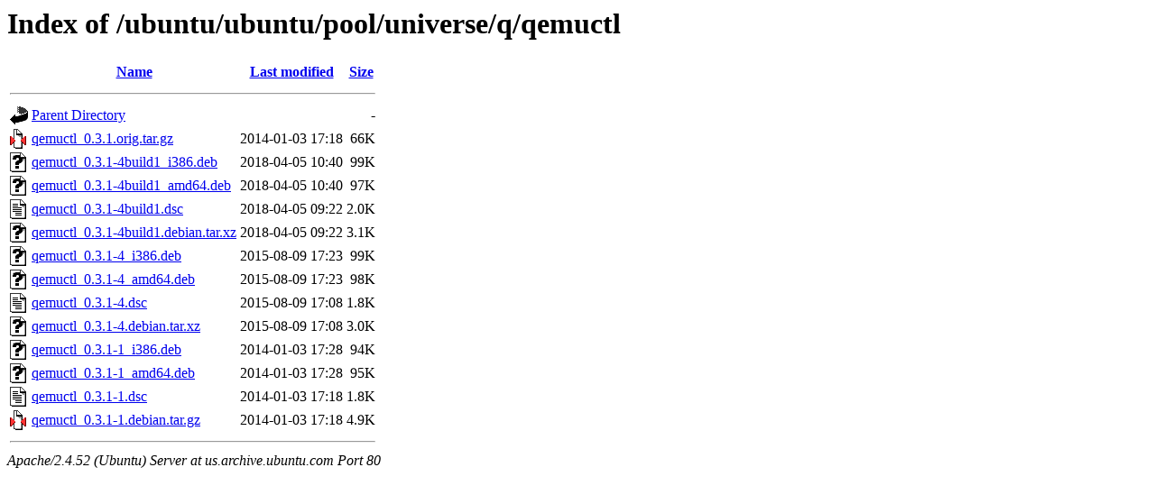

--- FILE ---
content_type: text/html;charset=UTF-8
request_url: http://us.archive.ubuntu.com/ubuntu/ubuntu/pool/universe/q/qemuctl/?C=N;O=D
body_size: 711
content:
<!DOCTYPE HTML PUBLIC "-//W3C//DTD HTML 3.2 Final//EN">
<html>
 <head>
  <title>Index of /ubuntu/ubuntu/pool/universe/q/qemuctl</title>
 </head>
 <body>
<h1>Index of /ubuntu/ubuntu/pool/universe/q/qemuctl</h1>
  <table>
   <tr><th valign="top"><img src="/icons/blank.gif" alt="[ICO]"></th><th><a href="?C=N;O=A">Name</a></th><th><a href="?C=M;O=A">Last modified</a></th><th><a href="?C=S;O=A">Size</a></th></tr>
   <tr><th colspan="4"><hr></th></tr>
<tr><td valign="top"><img src="/icons/back.gif" alt="[PARENTDIR]"></td><td><a href="/ubuntu/ubuntu/pool/universe/q/">Parent Directory</a></td><td>&nbsp;</td><td align="right">  - </td></tr>
<tr><td valign="top"><img src="/icons/compressed.gif" alt="[   ]"></td><td><a href="qemuctl_0.3.1.orig.tar.gz">qemuctl_0.3.1.orig.tar.gz</a></td><td align="right">2014-01-03 17:18  </td><td align="right"> 66K</td></tr>
<tr><td valign="top"><img src="/icons/unknown.gif" alt="[   ]"></td><td><a href="qemuctl_0.3.1-4build1_i386.deb">qemuctl_0.3.1-4build1_i386.deb</a></td><td align="right">2018-04-05 10:40  </td><td align="right"> 99K</td></tr>
<tr><td valign="top"><img src="/icons/unknown.gif" alt="[   ]"></td><td><a href="qemuctl_0.3.1-4build1_amd64.deb">qemuctl_0.3.1-4build1_amd64.deb</a></td><td align="right">2018-04-05 10:40  </td><td align="right"> 97K</td></tr>
<tr><td valign="top"><img src="/icons/text.gif" alt="[TXT]"></td><td><a href="qemuctl_0.3.1-4build1.dsc">qemuctl_0.3.1-4build1.dsc</a></td><td align="right">2018-04-05 09:22  </td><td align="right">2.0K</td></tr>
<tr><td valign="top"><img src="/icons/unknown.gif" alt="[   ]"></td><td><a href="qemuctl_0.3.1-4build1.debian.tar.xz">qemuctl_0.3.1-4build1.debian.tar.xz</a></td><td align="right">2018-04-05 09:22  </td><td align="right">3.1K</td></tr>
<tr><td valign="top"><img src="/icons/unknown.gif" alt="[   ]"></td><td><a href="qemuctl_0.3.1-4_i386.deb">qemuctl_0.3.1-4_i386.deb</a></td><td align="right">2015-08-09 17:23  </td><td align="right"> 99K</td></tr>
<tr><td valign="top"><img src="/icons/unknown.gif" alt="[   ]"></td><td><a href="qemuctl_0.3.1-4_amd64.deb">qemuctl_0.3.1-4_amd64.deb</a></td><td align="right">2015-08-09 17:23  </td><td align="right"> 98K</td></tr>
<tr><td valign="top"><img src="/icons/text.gif" alt="[TXT]"></td><td><a href="qemuctl_0.3.1-4.dsc">qemuctl_0.3.1-4.dsc</a></td><td align="right">2015-08-09 17:08  </td><td align="right">1.8K</td></tr>
<tr><td valign="top"><img src="/icons/unknown.gif" alt="[   ]"></td><td><a href="qemuctl_0.3.1-4.debian.tar.xz">qemuctl_0.3.1-4.debian.tar.xz</a></td><td align="right">2015-08-09 17:08  </td><td align="right">3.0K</td></tr>
<tr><td valign="top"><img src="/icons/unknown.gif" alt="[   ]"></td><td><a href="qemuctl_0.3.1-1_i386.deb">qemuctl_0.3.1-1_i386.deb</a></td><td align="right">2014-01-03 17:28  </td><td align="right"> 94K</td></tr>
<tr><td valign="top"><img src="/icons/unknown.gif" alt="[   ]"></td><td><a href="qemuctl_0.3.1-1_amd64.deb">qemuctl_0.3.1-1_amd64.deb</a></td><td align="right">2014-01-03 17:28  </td><td align="right"> 95K</td></tr>
<tr><td valign="top"><img src="/icons/text.gif" alt="[TXT]"></td><td><a href="qemuctl_0.3.1-1.dsc">qemuctl_0.3.1-1.dsc</a></td><td align="right">2014-01-03 17:18  </td><td align="right">1.8K</td></tr>
<tr><td valign="top"><img src="/icons/compressed.gif" alt="[   ]"></td><td><a href="qemuctl_0.3.1-1.debian.tar.gz">qemuctl_0.3.1-1.debian.tar.gz</a></td><td align="right">2014-01-03 17:18  </td><td align="right">4.9K</td></tr>
   <tr><th colspan="4"><hr></th></tr>
</table>
<address>Apache/2.4.52 (Ubuntu) Server at us.archive.ubuntu.com Port 80</address>
</body></html>
